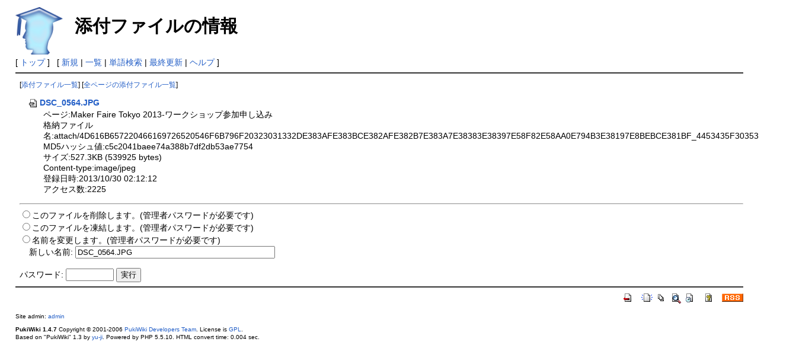

--- FILE ---
content_type: text/html; charset=UTF-8
request_url: http://www.purose.net/fanout/index.php?plugin=attach&pcmd=info&file=DSC_0564.JPG&refer=Maker%20Faire%20Tokyo%202013-%E3%83%AF%E3%83%BC%E3%82%AF%E3%82%B7%E3%83%A7%E3%83%83%E3%83%97%E5%8F%82%E5%8A%A0%E7%94%B3%E3%81%97%E8%BE%BC%E3%81%BF
body_size: 6230
content:
<?xml version="1.0" encoding="UTF-8" ?>
<!DOCTYPE html PUBLIC "-//W3C//DTD XHTML 1.1//EN" "http://www.w3.org/TR/xhtml11/DTD/xhtml11.dtd">
<html xmlns="http://www.w3.org/1999/xhtml" xml:lang="ja">
<head>
 <meta http-equiv="content-type" content="application/xhtml+xml; charset=UTF-8" />
 <meta http-equiv="content-style-type" content="text/css" />
 <meta name="robots" content="NOINDEX,NOFOLLOW" />
 <title>添付ファイルの情報 - PukiWiki</title>

 <link rel="SHORTCUT ICON" href="image/face.ico" />
 <link rel="stylesheet" type="text/css" media="screen" href="skin/pukiwiki.css.php?charset=Shift_JIS" charset="Shift_JIS" />
 <link rel="stylesheet" type="text/css" media="print"  href="skin/pukiwiki.css.php?charset=Shift_JIS&amp;media=print" charset="Shift_JIS" />
 <link rel="alternate" type="application/rss+xml" title="RSS" href="http://www.purose.net/fanout/index.php?cmd=rss" />

</head>
<body>

<div id="header">
 <a href="http://www.purose.net/fanout/index.php?%E3%83%95%E3%82%A1%E3%83%B3%E3%82%A2%E3%82%A6%E3%83%88%E4%BB%99%E5%8F%B0"><img id="logo" src="image/face2.png" width="80" height="80" alt="[PukiWiki]" title="[PukiWiki]" /></a>

 <h1 class="title">添付ファイルの情報</h1>


</div>

<div id="navigator">
 [ <a href="http://www.purose.net/fanout/index.php?%E3%83%95%E3%82%A1%E3%83%B3%E3%82%A2%E3%82%A6%E3%83%88%E4%BB%99%E5%8F%B0" >トップ</a> ] &nbsp;


 [
 	<a href="http://www.purose.net/fanout/index.php?plugin=newpage&amp;refer=" >新規</a> |
    <a href="http://www.purose.net/fanout/index.php?cmd=list" >一覧</a>  | <a href="http://www.purose.net/fanout/index.php?cmd=search" >単語検索</a> | <a href="http://www.purose.net/fanout/index.php?RecentChanges" >最終更新</a> | <a href="http://www.purose.net/fanout/index.php?Help" >ヘルプ</a> ]

</div>

<hr class="full_hr" />
<div id="body"><p class="small">
 [<a href="http://www.purose.net/fanout/index.php?plugin=attach&amp;pcmd=list&amp;refer=Maker%20Faire%20Tokyo%202013-%E3%83%AF%E3%83%BC%E3%82%AF%E3%82%B7%E3%83%A7%E3%83%83%E3%83%97%E5%8F%82%E5%8A%A0%E7%94%B3%E3%81%97%E8%BE%BC%E3%81%BF">添付ファイル一覧</a>]
 [<a href="http://www.purose.net/fanout/index.php?plugin=attach&amp;pcmd=list">全ページの添付ファイル一覧</a>]
</p>
<dl>
 <dt><a href="http://www.purose.net/fanout/index.php?plugin=attach&amp;pcmd=open&amp;file=DSC_0564.JPG&amp;refer=Maker%20Faire%20Tokyo%202013-%E3%83%AF%E3%83%BC%E3%82%AF%E3%82%B7%E3%83%A7%E3%83%83%E3%83%97%E5%8F%82%E5%8A%A0%E7%94%B3%E3%81%97%E8%BE%BC%E3%81%BF" title="2013/10/30 02:12:12 527.3KB"><img src="image/file.png" width="20" height="20" alt="file" style="border-width:0px" />DSC_0564.JPG</a></dt>
 <dd>ページ:Maker Faire Tokyo 2013-ワークショップ参加申し込み</dd>
 <dd>格納ファイル名:attach/4D616B657220466169726520546F6B796F20323031332DE383AFE383BCE382AFE382B7E383A7E38383E38397E58F82E58AA0E794B3E38197E8BEBCE381BF_4453435F303536342E4A5047</dd>
 <dd>MD5ハッシュ値:c5c2041baee74a388b7df2db53ae7754</dd>
 <dd>サイズ:527.3KB (539925 bytes)</dd>
 <dd>Content-type:image/jpeg</dd>
 <dd>登録日時:2013/10/30 02:12:12</dd>
 <dd>アクセス数:2225</dd>
 
</dl>
<hr />

<form action="http://www.purose.net/fanout/index.php" method="post">
<div><input type="hidden" name="encode_hint" value="ぷ" /></div>
 <div>
  <input type="hidden" name="plugin" value="attach" />
  <input type="hidden" name="refer" value="Maker Faire Tokyo 2013-ワークショップ参加申し込み" />
  <input type="hidden" name="file" value="DSC_0564.JPG" />
  <input type="hidden" name="age" value="0" />
  <input type="radio" name="pcmd" id="_p_attach_delete" value="delete" /><label for="_p_attach_delete">このファイルを削除します。(管理者パスワードが必要です)</label><br />
  <input type="radio" name="pcmd" id="_p_attach_freeze" value="freeze" /><label for="_p_attach_freeze">このファイルを凍結します。(管理者パスワードが必要です)</label><br />
  <input type="radio" name="pcmd" id="_p_attach_rename" value="rename" /><label for="_p_attach_rename">名前を変更します。(管理者パスワードが必要です)</label><br />&nbsp;&nbsp;&nbsp;&nbsp;<label for="_p_attach_newname">新しい名前:</label> <input type="text" name="newname" id="_p_attach_newname" size="40" value="DSC_0564.JPG" /><br />
  <br />
  <label for="_p_attach_password">パスワード:</label>
  <input type="password" name="pass" id="_p_attach_password" size="8" />
  <input type="submit" value="実行" />
 </div>
</form></div>



<hr class="full_hr" />
<!-- Toolbar -->
<div id="toolbar">
 <a href="http://www.purose.net/fanout/index.php?%E3%83%95%E3%82%A1%E3%83%B3%E3%82%A2%E3%82%A6%E3%83%88%E4%BB%99%E5%8F%B0"><img src="image/top.png" width="20" height="20" alt="トップ" title="トップ" /></a>
 &nbsp;
	<a href="http://www.purose.net/fanout/index.php?plugin=newpage&amp;refer="><img src="image/new.png" width="20" height="20" alt="新規" title="新規" /></a> <a href="http://www.purose.net/fanout/index.php?cmd=list"><img src="image/list.png" width="20" height="20" alt="一覧" title="一覧" /></a> <a href="http://www.purose.net/fanout/index.php?cmd=search"><img src="image/search.png" width="20" height="20" alt="単語検索" title="単語検索" /></a> <a href="http://www.purose.net/fanout/index.php?RecentChanges"><img src="image/recentchanges.png" width="20" height="20" alt="最終更新" title="最終更新" /></a> &nbsp; <a href="http://www.purose.net/fanout/index.php?Help"><img src="image/help.png" width="20" height="20" alt="ヘルプ" title="ヘルプ" /></a> &nbsp; <a href="http://www.purose.net/fanout/index.php?cmd=rss&amp;ver=1.0"><img src="image/rss.png" width="36" height="14" alt="最終更新のRSS" title="最終更新のRSS" /></a></div>



<div id="footer">
 Site admin: <a href="http://purose.net/fanout/">admin</a><p />
 <strong>PukiWiki 1.4.7</strong> Copyright &copy; 2001-2006 <a href="http://pukiwiki.sourceforge.jp/">PukiWiki Developers Team</a>. License is <a href="http://www.gnu.org/licenses/gpl.html">GPL</a>.<br /> Based on "PukiWiki" 1.3 by <a href="http://factage.com/yu-ji/">yu-ji</a>.
 Powered by PHP 5.5.10. HTML convert time: 0.004 sec.
</div>

</body>
</html>


--- FILE ---
content_type: text/css
request_url: http://www.purose.net/fanout/skin/pukiwiki.css.php?charset=Shift_JIS&media=print
body_size: 8352
content:
@charset "Shift_JIS";

pre, dl, ol, p, blockquote { line-height:130%; }

blockquote { margin-left:32px; }

body,td {
	color:black;
	background-color:white;
	margin-left:2%;
	margin-right:2%;
	font-size:90%;
	font-family:verdana, arial, helvetica, Sans-Serif;
}

a:link {
	text-decoration: underline;
}

a:active {
	color:#215dc6;
	background-color:#CCDDEE;
	text-decoration:none;
}

a:visited {
	text-decoration: underline;
}

a:hover {
	color:#215dc6;
	background-color:#CCDDEE;
	text-decoration:underline;
}

h1, h2 {
	font-family:verdana, arial, helvetica, Sans-Serif;
	color:inherit;
	background-color:#DDEEFF;
	padding:.3em;
	border:0px;
	margin:0px 0px .5em 0px;
}
h3 {
	font-family:verdana, arial, helvetica, Sans-Serif;
	border-bottom:  3px solid #DDEEFF;
	border-top:     1px solid #DDEEFF;
	border-left:   10px solid #DDEEFF;
	border-right:   5px solid #DDEEFF;

	color:inherit;
	background-color:#FFFFFF;
	padding:.3em;
	margin:0px 0px .5em 0px;
}
h4 {
	font-family:verdana, arial, helvetica, Sans-Serif;
	border-left:   18px solid #DDEEFF;

	color:inherit;
	background-color:#FFFFFF;
	padding:.3em;
	margin:0px 0px .5em 0px;
}
h5, h6 {
	font-family:verdana, arial, helvetica, Sans-Serif;
	color:inherit;
	background-color:#DDEEFF;
 	padding:.3em;
 	border:0px;
 	margin:0px 0px .5em 0px;
}

h1.title {
	font-size: 30px;
	font-weight:bold;
	background-color:transparent;
	padding: 12px 0px 0px 0px;
	border: 0px;
	margin: 12px 0px 0px 0px;
}

dt {
	font-weight:bold;
	margin-top:1em;
	margin-left:1em;
}

pre {
	border-top:#DDDDEE 1px solid;
	border-bottom:#888899 1px solid;
	border-left:#DDDDEE 1px solid;
	border-right:#888899 1px solid;
	padding:.5em;
	margin-left:1em;
	margin-right:2em;
	white-space:pre;
	color:black;
	background-color:#F0F8FF;
}

pre {
	line-height:130%;
	width:100ex;
	max-width:100ex;
	line-break:strict;
	word-wrap:break-word; /* IEﾂﾐｺ� */
	word-break:break-all; /* IEﾂﾐｺ� */
	overflow:hidden; /* Moziila/Operaﾂﾐｺ� */
}

img {
	border:none;
	vertical-align:middle;
}

ul {
	margin-top:.5em;
	margin-bottom:.5em;
	line-height:130%;
}

em { font-style:italic; }

strong { font-weight:bold; }

thead td.style_td,
tfoot td.style_td {
	color:inherit;
	background-color:#D0D8E0;
}
thead th.style_th,
tfoot th.style_th {
	color:inherit;
	background-color:#E0E8F0;
}
.style_table {
	padding:0px;
	border:0px;
//	margin:auto;
	text-align:left;
	color:inherit;
	background-color:#ccd5dd;
}
.style_th {
	padding:5px;
	margin:1px;
	text-align:center;
	color:inherit;
	background-color:#EEEEEE;
}
.style_td {
	padding:5px;
	margin:1px;
	color:inherit;
	background-color:#EEF5FF;
}

ul.list1 { list-style-type:disc; }
ul.list2 { list-style-type:circle; }
ul.list3 { list-style-type:square; }
ol.list1 { list-style-type:decimal; }
ol.list2 { list-style-type:decimal; }
ol.list3 { list-style-type:decimal; }

//div.ie5 { text-align:center; }
div.ie5 { text-align:left; }

span.noexists {
	color:inherit;
	background-color:#FFFACC;
}

.small { font-size:80%; }

.super_index {
	color:#DD3333;
	background-color:inherit;
	font-weight:bold;
	font-size:60%;
	vertical-align:super;
}

a.note_super {
	color:#DD3333;
	background-color:inherit;
	font-weight:bold;
	font-size:60%;
	vertical-align:super;
}

div.jumpmenu {
	font-size:60%;
	text-align:right;
}

hr.full_hr {
	border-style:ridge;
	border-color:#333333;
	border-width:1px 0px;
}
hr.note_hr {
	width:90%;
	border-style:ridge;
	border-color:#333333;
	border-width:1px 0px;
	text-align:center;
	margin:1em auto 0em auto;
}

span.size1 {
	font-size:xx-small;
	line-height:130%;
	text-indent:0px;
	display:inline;
}
span.size2 {
	font-size:x-small;
	line-height:130%;
	text-indent:0px;
	display:inline;
}
span.size3 {
	font-size:small;
	line-height:130%;
	text-indent:0px;
	display:inline;
}
span.size4 {
	font-size:medium;
	line-height:130%;
	text-indent:0px;
	display:inline;
}
span.size5 {
	font-size:large;
	line-height:130%;
	text-indent:0px;
	display:inline;
}
span.size6 {
	font-size:x-large;
	line-height:130%;
	text-indent:0px;
	display:inline;
}
span.size7 {
	font-size:xx-large;
	line-height:130%;
	text-indent:0px;
	display:inline;
}

/* html.php/catbody() */
strong.word0 {
	background-color:#FFFF66;
	color:black;
}
strong.word1 {
	background-color:#A0FFFF;
	color:black;
}
strong.word2 {
	background-color:#99FF99;
	color:black;
}
strong.word3 {
	background-color:#FF9999;
	color:black;
}
strong.word4 {
	background-color:#FF66FF;
	color:black;
}
strong.word5 {
	background-color:#880000;
	color:white;
}
strong.word6 {
	background-color:#00AA00;
	color:white;
}
strong.word7 {
	background-color:#886800;
	color:white;
}
strong.word8 {
	background-color:#004699;
	color:white;
}
strong.word9 {
	background-color:#990099;
	color:white;
}

/* html.php/edit_form() */
.edit_form { clear:both; }

/* pukiwiki.skin.php */
div#header {
	padding:0px;
	margin:0px;
}

div#navigator {
	display:none;
}

td.menubar {
	display:none;
}

div#menubar {
	display:none;
}

div#menubar ul {
	margin:0px 0px 0px .5em;
	padding:0px 0px 0px .5em;
}

div#menubar ul li { line-height:110%; }

div#menubar h4 { font-size:110%; }

div#body {
	padding:0px;
	margin:0px 0px 0px .5em;
}

div#note {
	clear:both;
	padding:0px;
	margin:0px;
}

div#attach {
	display:none;
}

div#toolbar {
        display:none;
}

div#lastmodified {
	font-size:80%;
	padding:0px;
	margin:0px;
}

div#related {
        display:none;
}

div#footer {
	font-size:70%;
	padding:0px;
	margin:16px 0px 0px 0px;
}

div#banner {
	float:right;
	margin-top:24px;
}

div#preview {
	color:inherit;
	background-color:#F5F8FF;
}

img#logo {
	display:none;
}

/* aname.inc.php */
.anchor {}
.anchor_super {
	font-size:xx-small;
	vertical-align:super;
}

/* br.inc.php */
br.spacer {}

/* calendar*.inc.php */
.style_calendar {
	padding:0px;
	border:0px;
	margin:3px;
	color:inherit;
	background-color:#CCD5DD;
	text-align:center;
}
.style_td_caltop {
	padding:5px;
	margin:1px;
	color:inherit;
	background-color:#EEF5FF;
	font-size:80%;
	text-align:center;
}
.style_td_today {
	padding:5px;
	margin:1px;
	color:inherit;
	background-color:#FFFFDD;
	text-align:center;
}
.style_td_sat {
	padding:5px;
	margin:1px;
	color:inherit;
	background-color:#DDE5FF;
	text-align:center;
}
.style_td_sun {
	padding:5px;
	margin:1px;
	color:inherit;
	background-color:#FFEEEE;
	text-align:center;
}
.style_td_blank {
	padding:5px;
	margin:1px;
	color:inherit;
	background-color:#EEF5FF;
	text-align:center;
}
.style_td_day {
	padding:5px;
	margin:1px;
	color:inherit;
	background-color:#EEF5FF;
	text-align:center;
}
.style_td_week {
	padding:5px;
	margin:1px;
	color:inherit;
	background-color:#DDE5EE;
	font-size:80%;
	font-weight:bold;
	text-align:center;
}

/* calendar_viewer.inc.php */
div.calendar_viewer {
	color:inherit;
	background-color:inherit;
	margin-top:20px;
	margin-bottom:10px;
	padding-bottom:10px;
}
span.calendar_viewer_left {
	color:inherit;
	background-color:inherit;
	float:left;
}
span.calendar_viewer_right {
	color:inherit;
	background-color:inherit;
	float:right;
}

/* clear.inc.php */
.clear {
	margin:0px;
	clear:both;
}

/* counter.inc.php */
div.counter { font-size:70%; }

/* diff.inc.php */
span.diff_added {
	color:blue;
	background-color:inherit;
}

span.diff_removed {
	color:red;
	background-color:inherit;
}

/* hr.inc.php */
hr.short_line {
	text-align:center;
	width:80%;
	border-style:solid;
	border-color:#333333;
	border-width:1px 0px;
}

/* include.inc.php */
h5.side_label { text-align:center; }

/* navi.inc.php */
ul.navi {
	margin:0px;
	padding:0px;
	text-align:center;
}
li.navi_none {
	display:inline;
	float:none;
}
li.navi_left {
	display:inline;
	float:left;
	text-align:left;
}
li.navi_right {
	display:inline;
	float:right;
	text-align:right;
}

/* new.inc.php */
span.comment_date { font-size:x-small; }
span.new1 {
	color:red;
	background-color:transparent;
	font-size:x-small;
}
span.new5 {
	color:green;
	background-color:transparent;
	font-size:xx-small;
}

/* popular.inc.php */
span.counter { font-size:70%; }
ul.popular_list {
}

/* recent.inc.php,showrss.inc.php */
ul.recent_list {
}

/* ref.inc.php */
div.img_margin {
	margin-left:32px;
	margin-right:32px;
}

/* vote.inc.php */
td.vote_label {
	color:inherit;
	background-color:#FFCCCC;
}
td.vote_td1 {
	color:inherit;
	background-color:#DDE5FF;
}
td.vote_td2 {
	color:inherit;
	background-color:#EEF5FF;
}
